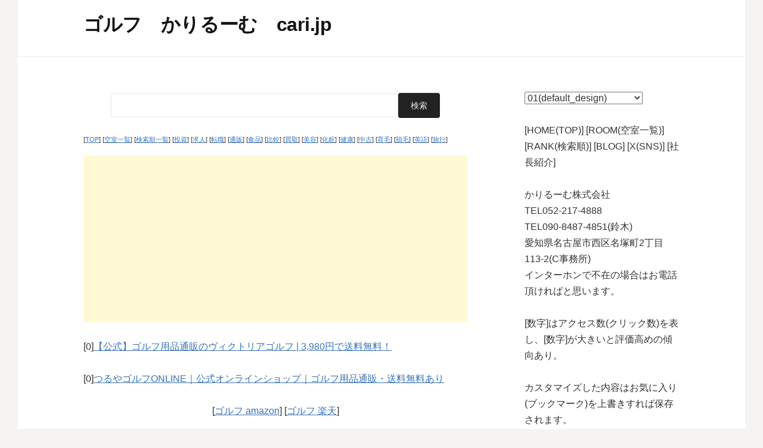

--- FILE ---
content_type: text/html; charset=UTF-8
request_url: https://cari.xsrv.jp/blog/items/get_data/1?k=%E3%82%B4%E3%83%AB%E3%83%95&l=4
body_size: 1910
content:
<div class="title">
(2021-02-13)
<a href="https://cari.xsrv.jp/blog/items/detail/745" target="_blank">Clubhouse　日本に旋風を巻き起こしている新時代SNS</a></div>
<div class="body">cariroom提供　http://cari.jp

コミュニケーションは音声のみ！
招待制音声配信SNSアプリが話題です。


皆さんはClubhouse（クラブハウス）ってご存知ですか？
今年に入ってSNS上ではトレンドになっています

私なんかは、ゴルフの話しなんでしょう？
マックのバーガーの名前？
正直、そんな感じにしか思ってなかったのです。
が、余りにもsns上で話題になっているので
気になって調べてみると・・・

音声snsアプリだとわかりました。

このアプリは、去年の4月アメリカのベン...</div>
<div class="posted">posted by cariroom at 09:30</div>
<hr>
<div class="title">
(2018-10-06)
<a href="https://cari.xsrv.jp/blog/items/detail/356" target="_blank">外国人の不動産所有取引に、いっさい規制が無い日本</a></div>
<div class="body">外国人に買われて行く！北海道　東京ドーム5百個分の土地は外国人のもの


諸外国では、外国人に対して土地の所有権を認めていません

定期借地権だったり、使用権（リース）だったりが相場で
最終判断はその国の政府が行えるようになっています

しかし、日本は、外国人に対しても日本人と同等の権利を与えています

唯一の救いは、いくら土地を所有していても日本国籍を与えたり
ビザの免除とはならないようです（当たり前ですが・・・）

そんな中、北海道の土地が外国人に買われ過ぎなのでは？と
考えるようになりました、大...</div>
<div class="posted">posted by cariroom at 13:06</div>
<hr>
<div class="title">
(2018-07-05)
<a href="https://cari.xsrv.jp/blog/items/detail/284" target="_blank">“ハーバード 白熱教室”のおもしろさ</a></div>
<div class="body">ハーバード大学で最も人気のある政治哲学者
Michael Sandel (マイケル・サンデル）教授の授業が
2010年からNHK教育TVやDVDなどで公開されています

大講堂に集う学生達は、教授から与えられた難題に
とても白熱したディスカッションを展開します
その学生達の真剣なまなざしには未来を感じます

この白熱教室は、スピンオフも展開され
スタンフォード大学 コロンビア大学
マサチューセッツ工科大学 オックスフォード大学 
南カリフォルニア大学シリーズもあります

当初、3ヶ月間連続で放送された...</div>
<div class="posted">posted by cariroom at 17:34</div>
<hr>
<div class="title">
(2018-06-19)
<a href="https://cari.xsrv.jp/blog/items/detail/274" target="_blank">夏の北海道旅行 “絶景スポット&amp; 注目エリア”</a></div>
<div class="body">北海道は魅力あふれる観光地が目白押しです
札幌の中心部　旭川の旭山動物園、小樽運河、富良野のラベンダー畑
函館山の夜景　登別のくま牧場、ニセコの大自然、世界遺産の知床

そんな定番の人気観光地に飽きた方必見!
絶景スポット&amp;注目エリア【札幌近郊編】をご紹介します

□□□□□□□

■　苫小牧

　　新千歳空港から30分、
　　札幌から、JR、高速バスで60～70分の地方都市

　　北海道を代表する工業地域です
　　市内には、8ヶ所の工場夜景が楽しめるエリアがあります
    
    その代...</div>
<div class="posted">posted by cariroom at 10:41</div>
<hr>


--- FILE ---
content_type: text/html; charset="utf-8"
request_url: https://cari1.jp/z/z_api.cgi?k=%E3%82%B4%E3%83%AB%E3%83%95
body_size: 193
content:
ゴルフ場がロストボールを回収・販売する場合、ロストボールはゴルフ場側の所有に帰し、窃盗罪の客体。[2009年更新分][刑法]<br><hr>




--- FILE ---
content_type: text/html; charset="euc-jp"
request_url: https://cari.jp/bbs/top.cgi?k=%E3%82%B4%E3%83%AB%E3%83%95
body_size: 246
content:
<form action="./do.cgi"><input type=hidden name=key value="ゴルフ"><input type=hidden name=f value="">名前<input type=text name=name value="" size=20>>発言<input type=text name=log size=60><input type=submit value=送信></form><hr>






--- FILE ---
content_type: text/html; charset=utf-8
request_url: https://cari1.jp/link_random.cgi
body_size: 316
content:

<a href="http://g-square.sakura.ne.jp/cari_blog/users/blog/2" target="_top">[tiny-p]</a>
<a href="https://cari777.muragon.com/" target="_top">[muragon]</a>
<a href="https://cari.xsrv.jp/blog/users/blog/1" target="_top">[cari Xblog]</a>
<a href="https://cariroom-cari-jp.jimdosite.com/">[JIMDO]</a>



--- FILE ---
content_type: text/html; charset=utf-8
request_url: https://www.google.com/recaptcha/api2/aframe
body_size: 268
content:
<!DOCTYPE HTML><html><head><meta http-equiv="content-type" content="text/html; charset=UTF-8"></head><body><script nonce="E8m-_Pw1zZaQ3xs8jsBb6g">/** Anti-fraud and anti-abuse applications only. See google.com/recaptcha */ try{var clients={'sodar':'https://pagead2.googlesyndication.com/pagead/sodar?'};window.addEventListener("message",function(a){try{if(a.source===window.parent){var b=JSON.parse(a.data);var c=clients[b['id']];if(c){var d=document.createElement('img');d.src=c+b['params']+'&rc='+(localStorage.getItem("rc::a")?sessionStorage.getItem("rc::b"):"");window.document.body.appendChild(d);sessionStorage.setItem("rc::e",parseInt(sessionStorage.getItem("rc::e")||0)+1);localStorage.setItem("rc::h",'1770096954996');}}}catch(b){}});window.parent.postMessage("_grecaptcha_ready", "*");}catch(b){}</script></body></html>